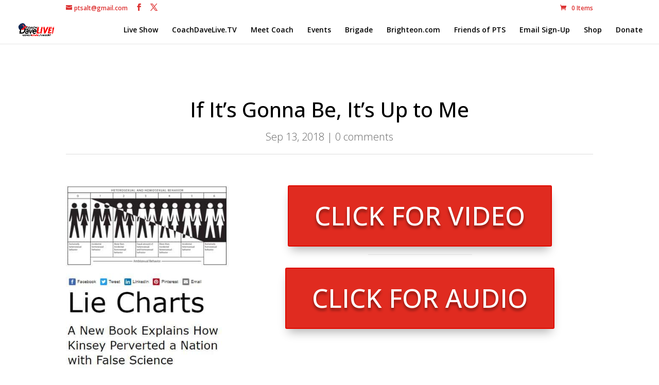

--- FILE ---
content_type: text/html; charset=UTF-8
request_url: https://usertrack.althatech.com/server/tracker/createClient.php
body_size: -101
content:
{"clientID":"2825232","clientPageID":"4219678"}

--- FILE ---
content_type: text/html; charset=utf-8
request_url: https://www.google.com/recaptcha/api2/anchor?ar=1&k=6Lfh8iYUAAAAAIUsbP8ud45rp75i3BB5uT54EnDL&co=aHR0cHM6Ly9jb2FjaGRhdmVsaXZlLmNvbTo0NDM.&hl=en&v=PoyoqOPhxBO7pBk68S4YbpHZ&theme=light&size=normal&anchor-ms=20000&execute-ms=30000&cb=60lk0dcf9i1w
body_size: 49421
content:
<!DOCTYPE HTML><html dir="ltr" lang="en"><head><meta http-equiv="Content-Type" content="text/html; charset=UTF-8">
<meta http-equiv="X-UA-Compatible" content="IE=edge">
<title>reCAPTCHA</title>
<style type="text/css">
/* cyrillic-ext */
@font-face {
  font-family: 'Roboto';
  font-style: normal;
  font-weight: 400;
  font-stretch: 100%;
  src: url(//fonts.gstatic.com/s/roboto/v48/KFO7CnqEu92Fr1ME7kSn66aGLdTylUAMa3GUBHMdazTgWw.woff2) format('woff2');
  unicode-range: U+0460-052F, U+1C80-1C8A, U+20B4, U+2DE0-2DFF, U+A640-A69F, U+FE2E-FE2F;
}
/* cyrillic */
@font-face {
  font-family: 'Roboto';
  font-style: normal;
  font-weight: 400;
  font-stretch: 100%;
  src: url(//fonts.gstatic.com/s/roboto/v48/KFO7CnqEu92Fr1ME7kSn66aGLdTylUAMa3iUBHMdazTgWw.woff2) format('woff2');
  unicode-range: U+0301, U+0400-045F, U+0490-0491, U+04B0-04B1, U+2116;
}
/* greek-ext */
@font-face {
  font-family: 'Roboto';
  font-style: normal;
  font-weight: 400;
  font-stretch: 100%;
  src: url(//fonts.gstatic.com/s/roboto/v48/KFO7CnqEu92Fr1ME7kSn66aGLdTylUAMa3CUBHMdazTgWw.woff2) format('woff2');
  unicode-range: U+1F00-1FFF;
}
/* greek */
@font-face {
  font-family: 'Roboto';
  font-style: normal;
  font-weight: 400;
  font-stretch: 100%;
  src: url(//fonts.gstatic.com/s/roboto/v48/KFO7CnqEu92Fr1ME7kSn66aGLdTylUAMa3-UBHMdazTgWw.woff2) format('woff2');
  unicode-range: U+0370-0377, U+037A-037F, U+0384-038A, U+038C, U+038E-03A1, U+03A3-03FF;
}
/* math */
@font-face {
  font-family: 'Roboto';
  font-style: normal;
  font-weight: 400;
  font-stretch: 100%;
  src: url(//fonts.gstatic.com/s/roboto/v48/KFO7CnqEu92Fr1ME7kSn66aGLdTylUAMawCUBHMdazTgWw.woff2) format('woff2');
  unicode-range: U+0302-0303, U+0305, U+0307-0308, U+0310, U+0312, U+0315, U+031A, U+0326-0327, U+032C, U+032F-0330, U+0332-0333, U+0338, U+033A, U+0346, U+034D, U+0391-03A1, U+03A3-03A9, U+03B1-03C9, U+03D1, U+03D5-03D6, U+03F0-03F1, U+03F4-03F5, U+2016-2017, U+2034-2038, U+203C, U+2040, U+2043, U+2047, U+2050, U+2057, U+205F, U+2070-2071, U+2074-208E, U+2090-209C, U+20D0-20DC, U+20E1, U+20E5-20EF, U+2100-2112, U+2114-2115, U+2117-2121, U+2123-214F, U+2190, U+2192, U+2194-21AE, U+21B0-21E5, U+21F1-21F2, U+21F4-2211, U+2213-2214, U+2216-22FF, U+2308-230B, U+2310, U+2319, U+231C-2321, U+2336-237A, U+237C, U+2395, U+239B-23B7, U+23D0, U+23DC-23E1, U+2474-2475, U+25AF, U+25B3, U+25B7, U+25BD, U+25C1, U+25CA, U+25CC, U+25FB, U+266D-266F, U+27C0-27FF, U+2900-2AFF, U+2B0E-2B11, U+2B30-2B4C, U+2BFE, U+3030, U+FF5B, U+FF5D, U+1D400-1D7FF, U+1EE00-1EEFF;
}
/* symbols */
@font-face {
  font-family: 'Roboto';
  font-style: normal;
  font-weight: 400;
  font-stretch: 100%;
  src: url(//fonts.gstatic.com/s/roboto/v48/KFO7CnqEu92Fr1ME7kSn66aGLdTylUAMaxKUBHMdazTgWw.woff2) format('woff2');
  unicode-range: U+0001-000C, U+000E-001F, U+007F-009F, U+20DD-20E0, U+20E2-20E4, U+2150-218F, U+2190, U+2192, U+2194-2199, U+21AF, U+21E6-21F0, U+21F3, U+2218-2219, U+2299, U+22C4-22C6, U+2300-243F, U+2440-244A, U+2460-24FF, U+25A0-27BF, U+2800-28FF, U+2921-2922, U+2981, U+29BF, U+29EB, U+2B00-2BFF, U+4DC0-4DFF, U+FFF9-FFFB, U+10140-1018E, U+10190-1019C, U+101A0, U+101D0-101FD, U+102E0-102FB, U+10E60-10E7E, U+1D2C0-1D2D3, U+1D2E0-1D37F, U+1F000-1F0FF, U+1F100-1F1AD, U+1F1E6-1F1FF, U+1F30D-1F30F, U+1F315, U+1F31C, U+1F31E, U+1F320-1F32C, U+1F336, U+1F378, U+1F37D, U+1F382, U+1F393-1F39F, U+1F3A7-1F3A8, U+1F3AC-1F3AF, U+1F3C2, U+1F3C4-1F3C6, U+1F3CA-1F3CE, U+1F3D4-1F3E0, U+1F3ED, U+1F3F1-1F3F3, U+1F3F5-1F3F7, U+1F408, U+1F415, U+1F41F, U+1F426, U+1F43F, U+1F441-1F442, U+1F444, U+1F446-1F449, U+1F44C-1F44E, U+1F453, U+1F46A, U+1F47D, U+1F4A3, U+1F4B0, U+1F4B3, U+1F4B9, U+1F4BB, U+1F4BF, U+1F4C8-1F4CB, U+1F4D6, U+1F4DA, U+1F4DF, U+1F4E3-1F4E6, U+1F4EA-1F4ED, U+1F4F7, U+1F4F9-1F4FB, U+1F4FD-1F4FE, U+1F503, U+1F507-1F50B, U+1F50D, U+1F512-1F513, U+1F53E-1F54A, U+1F54F-1F5FA, U+1F610, U+1F650-1F67F, U+1F687, U+1F68D, U+1F691, U+1F694, U+1F698, U+1F6AD, U+1F6B2, U+1F6B9-1F6BA, U+1F6BC, U+1F6C6-1F6CF, U+1F6D3-1F6D7, U+1F6E0-1F6EA, U+1F6F0-1F6F3, U+1F6F7-1F6FC, U+1F700-1F7FF, U+1F800-1F80B, U+1F810-1F847, U+1F850-1F859, U+1F860-1F887, U+1F890-1F8AD, U+1F8B0-1F8BB, U+1F8C0-1F8C1, U+1F900-1F90B, U+1F93B, U+1F946, U+1F984, U+1F996, U+1F9E9, U+1FA00-1FA6F, U+1FA70-1FA7C, U+1FA80-1FA89, U+1FA8F-1FAC6, U+1FACE-1FADC, U+1FADF-1FAE9, U+1FAF0-1FAF8, U+1FB00-1FBFF;
}
/* vietnamese */
@font-face {
  font-family: 'Roboto';
  font-style: normal;
  font-weight: 400;
  font-stretch: 100%;
  src: url(//fonts.gstatic.com/s/roboto/v48/KFO7CnqEu92Fr1ME7kSn66aGLdTylUAMa3OUBHMdazTgWw.woff2) format('woff2');
  unicode-range: U+0102-0103, U+0110-0111, U+0128-0129, U+0168-0169, U+01A0-01A1, U+01AF-01B0, U+0300-0301, U+0303-0304, U+0308-0309, U+0323, U+0329, U+1EA0-1EF9, U+20AB;
}
/* latin-ext */
@font-face {
  font-family: 'Roboto';
  font-style: normal;
  font-weight: 400;
  font-stretch: 100%;
  src: url(//fonts.gstatic.com/s/roboto/v48/KFO7CnqEu92Fr1ME7kSn66aGLdTylUAMa3KUBHMdazTgWw.woff2) format('woff2');
  unicode-range: U+0100-02BA, U+02BD-02C5, U+02C7-02CC, U+02CE-02D7, U+02DD-02FF, U+0304, U+0308, U+0329, U+1D00-1DBF, U+1E00-1E9F, U+1EF2-1EFF, U+2020, U+20A0-20AB, U+20AD-20C0, U+2113, U+2C60-2C7F, U+A720-A7FF;
}
/* latin */
@font-face {
  font-family: 'Roboto';
  font-style: normal;
  font-weight: 400;
  font-stretch: 100%;
  src: url(//fonts.gstatic.com/s/roboto/v48/KFO7CnqEu92Fr1ME7kSn66aGLdTylUAMa3yUBHMdazQ.woff2) format('woff2');
  unicode-range: U+0000-00FF, U+0131, U+0152-0153, U+02BB-02BC, U+02C6, U+02DA, U+02DC, U+0304, U+0308, U+0329, U+2000-206F, U+20AC, U+2122, U+2191, U+2193, U+2212, U+2215, U+FEFF, U+FFFD;
}
/* cyrillic-ext */
@font-face {
  font-family: 'Roboto';
  font-style: normal;
  font-weight: 500;
  font-stretch: 100%;
  src: url(//fonts.gstatic.com/s/roboto/v48/KFO7CnqEu92Fr1ME7kSn66aGLdTylUAMa3GUBHMdazTgWw.woff2) format('woff2');
  unicode-range: U+0460-052F, U+1C80-1C8A, U+20B4, U+2DE0-2DFF, U+A640-A69F, U+FE2E-FE2F;
}
/* cyrillic */
@font-face {
  font-family: 'Roboto';
  font-style: normal;
  font-weight: 500;
  font-stretch: 100%;
  src: url(//fonts.gstatic.com/s/roboto/v48/KFO7CnqEu92Fr1ME7kSn66aGLdTylUAMa3iUBHMdazTgWw.woff2) format('woff2');
  unicode-range: U+0301, U+0400-045F, U+0490-0491, U+04B0-04B1, U+2116;
}
/* greek-ext */
@font-face {
  font-family: 'Roboto';
  font-style: normal;
  font-weight: 500;
  font-stretch: 100%;
  src: url(//fonts.gstatic.com/s/roboto/v48/KFO7CnqEu92Fr1ME7kSn66aGLdTylUAMa3CUBHMdazTgWw.woff2) format('woff2');
  unicode-range: U+1F00-1FFF;
}
/* greek */
@font-face {
  font-family: 'Roboto';
  font-style: normal;
  font-weight: 500;
  font-stretch: 100%;
  src: url(//fonts.gstatic.com/s/roboto/v48/KFO7CnqEu92Fr1ME7kSn66aGLdTylUAMa3-UBHMdazTgWw.woff2) format('woff2');
  unicode-range: U+0370-0377, U+037A-037F, U+0384-038A, U+038C, U+038E-03A1, U+03A3-03FF;
}
/* math */
@font-face {
  font-family: 'Roboto';
  font-style: normal;
  font-weight: 500;
  font-stretch: 100%;
  src: url(//fonts.gstatic.com/s/roboto/v48/KFO7CnqEu92Fr1ME7kSn66aGLdTylUAMawCUBHMdazTgWw.woff2) format('woff2');
  unicode-range: U+0302-0303, U+0305, U+0307-0308, U+0310, U+0312, U+0315, U+031A, U+0326-0327, U+032C, U+032F-0330, U+0332-0333, U+0338, U+033A, U+0346, U+034D, U+0391-03A1, U+03A3-03A9, U+03B1-03C9, U+03D1, U+03D5-03D6, U+03F0-03F1, U+03F4-03F5, U+2016-2017, U+2034-2038, U+203C, U+2040, U+2043, U+2047, U+2050, U+2057, U+205F, U+2070-2071, U+2074-208E, U+2090-209C, U+20D0-20DC, U+20E1, U+20E5-20EF, U+2100-2112, U+2114-2115, U+2117-2121, U+2123-214F, U+2190, U+2192, U+2194-21AE, U+21B0-21E5, U+21F1-21F2, U+21F4-2211, U+2213-2214, U+2216-22FF, U+2308-230B, U+2310, U+2319, U+231C-2321, U+2336-237A, U+237C, U+2395, U+239B-23B7, U+23D0, U+23DC-23E1, U+2474-2475, U+25AF, U+25B3, U+25B7, U+25BD, U+25C1, U+25CA, U+25CC, U+25FB, U+266D-266F, U+27C0-27FF, U+2900-2AFF, U+2B0E-2B11, U+2B30-2B4C, U+2BFE, U+3030, U+FF5B, U+FF5D, U+1D400-1D7FF, U+1EE00-1EEFF;
}
/* symbols */
@font-face {
  font-family: 'Roboto';
  font-style: normal;
  font-weight: 500;
  font-stretch: 100%;
  src: url(//fonts.gstatic.com/s/roboto/v48/KFO7CnqEu92Fr1ME7kSn66aGLdTylUAMaxKUBHMdazTgWw.woff2) format('woff2');
  unicode-range: U+0001-000C, U+000E-001F, U+007F-009F, U+20DD-20E0, U+20E2-20E4, U+2150-218F, U+2190, U+2192, U+2194-2199, U+21AF, U+21E6-21F0, U+21F3, U+2218-2219, U+2299, U+22C4-22C6, U+2300-243F, U+2440-244A, U+2460-24FF, U+25A0-27BF, U+2800-28FF, U+2921-2922, U+2981, U+29BF, U+29EB, U+2B00-2BFF, U+4DC0-4DFF, U+FFF9-FFFB, U+10140-1018E, U+10190-1019C, U+101A0, U+101D0-101FD, U+102E0-102FB, U+10E60-10E7E, U+1D2C0-1D2D3, U+1D2E0-1D37F, U+1F000-1F0FF, U+1F100-1F1AD, U+1F1E6-1F1FF, U+1F30D-1F30F, U+1F315, U+1F31C, U+1F31E, U+1F320-1F32C, U+1F336, U+1F378, U+1F37D, U+1F382, U+1F393-1F39F, U+1F3A7-1F3A8, U+1F3AC-1F3AF, U+1F3C2, U+1F3C4-1F3C6, U+1F3CA-1F3CE, U+1F3D4-1F3E0, U+1F3ED, U+1F3F1-1F3F3, U+1F3F5-1F3F7, U+1F408, U+1F415, U+1F41F, U+1F426, U+1F43F, U+1F441-1F442, U+1F444, U+1F446-1F449, U+1F44C-1F44E, U+1F453, U+1F46A, U+1F47D, U+1F4A3, U+1F4B0, U+1F4B3, U+1F4B9, U+1F4BB, U+1F4BF, U+1F4C8-1F4CB, U+1F4D6, U+1F4DA, U+1F4DF, U+1F4E3-1F4E6, U+1F4EA-1F4ED, U+1F4F7, U+1F4F9-1F4FB, U+1F4FD-1F4FE, U+1F503, U+1F507-1F50B, U+1F50D, U+1F512-1F513, U+1F53E-1F54A, U+1F54F-1F5FA, U+1F610, U+1F650-1F67F, U+1F687, U+1F68D, U+1F691, U+1F694, U+1F698, U+1F6AD, U+1F6B2, U+1F6B9-1F6BA, U+1F6BC, U+1F6C6-1F6CF, U+1F6D3-1F6D7, U+1F6E0-1F6EA, U+1F6F0-1F6F3, U+1F6F7-1F6FC, U+1F700-1F7FF, U+1F800-1F80B, U+1F810-1F847, U+1F850-1F859, U+1F860-1F887, U+1F890-1F8AD, U+1F8B0-1F8BB, U+1F8C0-1F8C1, U+1F900-1F90B, U+1F93B, U+1F946, U+1F984, U+1F996, U+1F9E9, U+1FA00-1FA6F, U+1FA70-1FA7C, U+1FA80-1FA89, U+1FA8F-1FAC6, U+1FACE-1FADC, U+1FADF-1FAE9, U+1FAF0-1FAF8, U+1FB00-1FBFF;
}
/* vietnamese */
@font-face {
  font-family: 'Roboto';
  font-style: normal;
  font-weight: 500;
  font-stretch: 100%;
  src: url(//fonts.gstatic.com/s/roboto/v48/KFO7CnqEu92Fr1ME7kSn66aGLdTylUAMa3OUBHMdazTgWw.woff2) format('woff2');
  unicode-range: U+0102-0103, U+0110-0111, U+0128-0129, U+0168-0169, U+01A0-01A1, U+01AF-01B0, U+0300-0301, U+0303-0304, U+0308-0309, U+0323, U+0329, U+1EA0-1EF9, U+20AB;
}
/* latin-ext */
@font-face {
  font-family: 'Roboto';
  font-style: normal;
  font-weight: 500;
  font-stretch: 100%;
  src: url(//fonts.gstatic.com/s/roboto/v48/KFO7CnqEu92Fr1ME7kSn66aGLdTylUAMa3KUBHMdazTgWw.woff2) format('woff2');
  unicode-range: U+0100-02BA, U+02BD-02C5, U+02C7-02CC, U+02CE-02D7, U+02DD-02FF, U+0304, U+0308, U+0329, U+1D00-1DBF, U+1E00-1E9F, U+1EF2-1EFF, U+2020, U+20A0-20AB, U+20AD-20C0, U+2113, U+2C60-2C7F, U+A720-A7FF;
}
/* latin */
@font-face {
  font-family: 'Roboto';
  font-style: normal;
  font-weight: 500;
  font-stretch: 100%;
  src: url(//fonts.gstatic.com/s/roboto/v48/KFO7CnqEu92Fr1ME7kSn66aGLdTylUAMa3yUBHMdazQ.woff2) format('woff2');
  unicode-range: U+0000-00FF, U+0131, U+0152-0153, U+02BB-02BC, U+02C6, U+02DA, U+02DC, U+0304, U+0308, U+0329, U+2000-206F, U+20AC, U+2122, U+2191, U+2193, U+2212, U+2215, U+FEFF, U+FFFD;
}
/* cyrillic-ext */
@font-face {
  font-family: 'Roboto';
  font-style: normal;
  font-weight: 900;
  font-stretch: 100%;
  src: url(//fonts.gstatic.com/s/roboto/v48/KFO7CnqEu92Fr1ME7kSn66aGLdTylUAMa3GUBHMdazTgWw.woff2) format('woff2');
  unicode-range: U+0460-052F, U+1C80-1C8A, U+20B4, U+2DE0-2DFF, U+A640-A69F, U+FE2E-FE2F;
}
/* cyrillic */
@font-face {
  font-family: 'Roboto';
  font-style: normal;
  font-weight: 900;
  font-stretch: 100%;
  src: url(//fonts.gstatic.com/s/roboto/v48/KFO7CnqEu92Fr1ME7kSn66aGLdTylUAMa3iUBHMdazTgWw.woff2) format('woff2');
  unicode-range: U+0301, U+0400-045F, U+0490-0491, U+04B0-04B1, U+2116;
}
/* greek-ext */
@font-face {
  font-family: 'Roboto';
  font-style: normal;
  font-weight: 900;
  font-stretch: 100%;
  src: url(//fonts.gstatic.com/s/roboto/v48/KFO7CnqEu92Fr1ME7kSn66aGLdTylUAMa3CUBHMdazTgWw.woff2) format('woff2');
  unicode-range: U+1F00-1FFF;
}
/* greek */
@font-face {
  font-family: 'Roboto';
  font-style: normal;
  font-weight: 900;
  font-stretch: 100%;
  src: url(//fonts.gstatic.com/s/roboto/v48/KFO7CnqEu92Fr1ME7kSn66aGLdTylUAMa3-UBHMdazTgWw.woff2) format('woff2');
  unicode-range: U+0370-0377, U+037A-037F, U+0384-038A, U+038C, U+038E-03A1, U+03A3-03FF;
}
/* math */
@font-face {
  font-family: 'Roboto';
  font-style: normal;
  font-weight: 900;
  font-stretch: 100%;
  src: url(//fonts.gstatic.com/s/roboto/v48/KFO7CnqEu92Fr1ME7kSn66aGLdTylUAMawCUBHMdazTgWw.woff2) format('woff2');
  unicode-range: U+0302-0303, U+0305, U+0307-0308, U+0310, U+0312, U+0315, U+031A, U+0326-0327, U+032C, U+032F-0330, U+0332-0333, U+0338, U+033A, U+0346, U+034D, U+0391-03A1, U+03A3-03A9, U+03B1-03C9, U+03D1, U+03D5-03D6, U+03F0-03F1, U+03F4-03F5, U+2016-2017, U+2034-2038, U+203C, U+2040, U+2043, U+2047, U+2050, U+2057, U+205F, U+2070-2071, U+2074-208E, U+2090-209C, U+20D0-20DC, U+20E1, U+20E5-20EF, U+2100-2112, U+2114-2115, U+2117-2121, U+2123-214F, U+2190, U+2192, U+2194-21AE, U+21B0-21E5, U+21F1-21F2, U+21F4-2211, U+2213-2214, U+2216-22FF, U+2308-230B, U+2310, U+2319, U+231C-2321, U+2336-237A, U+237C, U+2395, U+239B-23B7, U+23D0, U+23DC-23E1, U+2474-2475, U+25AF, U+25B3, U+25B7, U+25BD, U+25C1, U+25CA, U+25CC, U+25FB, U+266D-266F, U+27C0-27FF, U+2900-2AFF, U+2B0E-2B11, U+2B30-2B4C, U+2BFE, U+3030, U+FF5B, U+FF5D, U+1D400-1D7FF, U+1EE00-1EEFF;
}
/* symbols */
@font-face {
  font-family: 'Roboto';
  font-style: normal;
  font-weight: 900;
  font-stretch: 100%;
  src: url(//fonts.gstatic.com/s/roboto/v48/KFO7CnqEu92Fr1ME7kSn66aGLdTylUAMaxKUBHMdazTgWw.woff2) format('woff2');
  unicode-range: U+0001-000C, U+000E-001F, U+007F-009F, U+20DD-20E0, U+20E2-20E4, U+2150-218F, U+2190, U+2192, U+2194-2199, U+21AF, U+21E6-21F0, U+21F3, U+2218-2219, U+2299, U+22C4-22C6, U+2300-243F, U+2440-244A, U+2460-24FF, U+25A0-27BF, U+2800-28FF, U+2921-2922, U+2981, U+29BF, U+29EB, U+2B00-2BFF, U+4DC0-4DFF, U+FFF9-FFFB, U+10140-1018E, U+10190-1019C, U+101A0, U+101D0-101FD, U+102E0-102FB, U+10E60-10E7E, U+1D2C0-1D2D3, U+1D2E0-1D37F, U+1F000-1F0FF, U+1F100-1F1AD, U+1F1E6-1F1FF, U+1F30D-1F30F, U+1F315, U+1F31C, U+1F31E, U+1F320-1F32C, U+1F336, U+1F378, U+1F37D, U+1F382, U+1F393-1F39F, U+1F3A7-1F3A8, U+1F3AC-1F3AF, U+1F3C2, U+1F3C4-1F3C6, U+1F3CA-1F3CE, U+1F3D4-1F3E0, U+1F3ED, U+1F3F1-1F3F3, U+1F3F5-1F3F7, U+1F408, U+1F415, U+1F41F, U+1F426, U+1F43F, U+1F441-1F442, U+1F444, U+1F446-1F449, U+1F44C-1F44E, U+1F453, U+1F46A, U+1F47D, U+1F4A3, U+1F4B0, U+1F4B3, U+1F4B9, U+1F4BB, U+1F4BF, U+1F4C8-1F4CB, U+1F4D6, U+1F4DA, U+1F4DF, U+1F4E3-1F4E6, U+1F4EA-1F4ED, U+1F4F7, U+1F4F9-1F4FB, U+1F4FD-1F4FE, U+1F503, U+1F507-1F50B, U+1F50D, U+1F512-1F513, U+1F53E-1F54A, U+1F54F-1F5FA, U+1F610, U+1F650-1F67F, U+1F687, U+1F68D, U+1F691, U+1F694, U+1F698, U+1F6AD, U+1F6B2, U+1F6B9-1F6BA, U+1F6BC, U+1F6C6-1F6CF, U+1F6D3-1F6D7, U+1F6E0-1F6EA, U+1F6F0-1F6F3, U+1F6F7-1F6FC, U+1F700-1F7FF, U+1F800-1F80B, U+1F810-1F847, U+1F850-1F859, U+1F860-1F887, U+1F890-1F8AD, U+1F8B0-1F8BB, U+1F8C0-1F8C1, U+1F900-1F90B, U+1F93B, U+1F946, U+1F984, U+1F996, U+1F9E9, U+1FA00-1FA6F, U+1FA70-1FA7C, U+1FA80-1FA89, U+1FA8F-1FAC6, U+1FACE-1FADC, U+1FADF-1FAE9, U+1FAF0-1FAF8, U+1FB00-1FBFF;
}
/* vietnamese */
@font-face {
  font-family: 'Roboto';
  font-style: normal;
  font-weight: 900;
  font-stretch: 100%;
  src: url(//fonts.gstatic.com/s/roboto/v48/KFO7CnqEu92Fr1ME7kSn66aGLdTylUAMa3OUBHMdazTgWw.woff2) format('woff2');
  unicode-range: U+0102-0103, U+0110-0111, U+0128-0129, U+0168-0169, U+01A0-01A1, U+01AF-01B0, U+0300-0301, U+0303-0304, U+0308-0309, U+0323, U+0329, U+1EA0-1EF9, U+20AB;
}
/* latin-ext */
@font-face {
  font-family: 'Roboto';
  font-style: normal;
  font-weight: 900;
  font-stretch: 100%;
  src: url(//fonts.gstatic.com/s/roboto/v48/KFO7CnqEu92Fr1ME7kSn66aGLdTylUAMa3KUBHMdazTgWw.woff2) format('woff2');
  unicode-range: U+0100-02BA, U+02BD-02C5, U+02C7-02CC, U+02CE-02D7, U+02DD-02FF, U+0304, U+0308, U+0329, U+1D00-1DBF, U+1E00-1E9F, U+1EF2-1EFF, U+2020, U+20A0-20AB, U+20AD-20C0, U+2113, U+2C60-2C7F, U+A720-A7FF;
}
/* latin */
@font-face {
  font-family: 'Roboto';
  font-style: normal;
  font-weight: 900;
  font-stretch: 100%;
  src: url(//fonts.gstatic.com/s/roboto/v48/KFO7CnqEu92Fr1ME7kSn66aGLdTylUAMa3yUBHMdazQ.woff2) format('woff2');
  unicode-range: U+0000-00FF, U+0131, U+0152-0153, U+02BB-02BC, U+02C6, U+02DA, U+02DC, U+0304, U+0308, U+0329, U+2000-206F, U+20AC, U+2122, U+2191, U+2193, U+2212, U+2215, U+FEFF, U+FFFD;
}

</style>
<link rel="stylesheet" type="text/css" href="https://www.gstatic.com/recaptcha/releases/PoyoqOPhxBO7pBk68S4YbpHZ/styles__ltr.css">
<script nonce="c45Z_IzdlVw8C269XRBDUA" type="text/javascript">window['__recaptcha_api'] = 'https://www.google.com/recaptcha/api2/';</script>
<script type="text/javascript" src="https://www.gstatic.com/recaptcha/releases/PoyoqOPhxBO7pBk68S4YbpHZ/recaptcha__en.js" nonce="c45Z_IzdlVw8C269XRBDUA">
      
    </script></head>
<body><div id="rc-anchor-alert" class="rc-anchor-alert"></div>
<input type="hidden" id="recaptcha-token" value="[base64]">
<script type="text/javascript" nonce="c45Z_IzdlVw8C269XRBDUA">
      recaptcha.anchor.Main.init("[\x22ainput\x22,[\x22bgdata\x22,\x22\x22,\[base64]/[base64]/[base64]/ZyhXLGgpOnEoW04sMjEsbF0sVywwKSxoKSxmYWxzZSxmYWxzZSl9Y2F0Y2goayl7RygzNTgsVyk/[base64]/[base64]/[base64]/[base64]/[base64]/[base64]/[base64]/bmV3IEJbT10oRFswXSk6dz09Mj9uZXcgQltPXShEWzBdLERbMV0pOnc9PTM/bmV3IEJbT10oRFswXSxEWzFdLERbMl0pOnc9PTQ/[base64]/[base64]/[base64]/[base64]/[base64]\\u003d\x22,\[base64]\x22,\x22GsKQw7hTw4nCu8OAwq1bJcOzwqEaLcK4wqrDiMKCw7bCpghBwoDCpj08G8KJG8KVWcKqw4Fowqwvw4hVVFfCgcOsE33CtMK4MF1Tw7zDkjwheDTCiMOww44dwroOOxR/UcOawqjDmEbDusOcZsK1csKGC8OFcm7CrMOVw7XDqSIaw5bDv8KJwrjDpyxTwoPCocK/[base64]/VVxrDgNzw7TDqzttwp5JwptHw4PDrxhHwpfCoC44wpdhwp9xUyLDk8KhwrpEw6VeGTVew6BAw7XCnMKzAxRWBmHDj0DCh8K8woLDlykrw5QEw5fDpifDgMKew5rCo2Bkw6lEw58PSsKIwrXDvCPDimM6VUd+wrHChxDDgiXCvA1pwqHCszjCrUsJw6c/[base64]/Cs8KPw4fCpSLDsXF+UsO/wo8qOH7CqcKRw5fCicOXwrzCmVnCisO1w4bCsirDj8Kow6HCssKHw7N+MC9XJcO7wqwDwpxJFMO2CxE2R8KnJlLDg8K8CsK1w5bCkh/CpgV2eF9jwqvDoS8fVWnCqsK4PhbDkMOdw5lUK23CqgnDqcOmw5gnw4jDtcOaaT3Dm8OQw7EMbcKCwpLDgsKnOjElSHrDuEkQwpxpMcKmKMORwpowwookw7LCuMOFAsKJw6ZkwrbCk8OBwpYFw6/Ci2PDl8OfFVFJwr/CtUMzKMKjacOswpLCtMOvw7fDtnfCssKlZX4yw7rDhEnCqkfDjmjDu8Kfwpk1woTCkcO5wr1ZQiZTCsOddFcHwrLCqxF5WDFhSMOhc8Ouwp/DggYtwpHDiTh6w6rDkMONwptVwpXCpnTCi1DCpsK3QcKyEcOPw7oGwqxrwqXCt8O5e1BSTSPChcKgw6RCw53CnBItw7FACsKGwrDDocKiAMK1wozDt8K/w4MYw7xqNGtLwpEVHCXCl1zDrMOtCF3CrmLDsxN6H8OtwqDDtnAPwoHCrcK+P196w5PDsMOORcKLMyHDsxPCjB4/[base64]/CjcOYw701U8KQCxDDqcKfwptEw5fDqknDhMOPw5cCZW1kw7XDt8KNw5hjUzh7w7bCjF/DosOuUcKhw4/ClXF+wqVFw5Y8wovCvMKMw4sAWUPDonbDhiXCsMKmb8KxwoY9w4jDo8OwCiDCqHLCk0jCrgHCisOSasOXQsKhWXrDisKYw6bClMO8QcKsw5XDlcODZ8OOA8K2PcOnw61lZMO4AMOqwrPCmcKwwoEzwp1Vwr4pw4Y3w4rDpsK/w53CsMKSZQ0LIhkUXX0owrMww5XDgsObw6vCqGrChcOIQRoRwqtNCWcFwppzT1LDo3fCmRcEwqRMw6smwrJcw74zwrjDuTJ+VMOdw43Dhwswwo7DkzXDpcKlScKMw6PDksK/[base64]/[base64]/wqXDtsOYwrJ/worCgy/DssOXwrIULyUJw6YWecKZw5rCl0XDq2/CrzLCm8OMw5pfwqbDsMK3wpXCsxdQSMOkwqvDt8KGwqMxFUDDg8OPwrE7TsKKw5/CqsObwqPDs8Kiw7jDqwLDpcKgwqhfw4ZKw7A5UMO1fcKGwoFAB8Kkw6TCpsOFw5I/ezYkfC3DlUXCllrDpHHCvG08U8K6ZsO4LcK+SAltw7k5Ch3CowfCs8OSLMKpw5jCtFhfw6RqOsKDRMK6w4NID8KmccKdRm9pwooFImIWD8OQw6HCm0nCiDEOwqnDlcKcSMOsw6LDqhfCpsKKQMOwNAdMEcOVSBRtw74Qw6c/wpVQw6odwoVpScO7wqEMw4vDn8ORwrQbwqzDtzIVc8KgLsOiKMKLwprCr1QvEMKHN8KDXnPCkkLDl0PDgndVQXfCnBgzw7rDt1PCk3EcAsKbw6nDmcO+w5fChDFOBMOZMjctw6Bdw6/DtA7CtsKew7o1w5nCl8OKecO8H8KpSMK7FMODwo0XJsOgCjQnasK6wrTChcOtwpPDvMKWw7fCiMKDRW06CnfCp8OJO39Pejw7BTdcwonDtsKLBBHCjMOCMTbDgFlQwrAow7vCt8Kgw5hWHMOSwoQPWjrDicOXw5BsHhvDmidCw7XCl8OWw6/Ckh3DrFHDvcKzwrwcw5EFbC4zw63CniTCrcK2wqBtw4jCpsKpf8OowrZEwp9PwqDDkW/DsMOjDVDDsMO9w6fDkcKRf8Krw6xpwrpdQkk+OEVCQD7Dj2Ygwr4Gw7bCk8O6w5nDt8K4K8OQwpxRbMKCXsOlw5rCglJIHArCiyfDrmTDj8Oiw7XDgMODw4pOwowHJkfDugHDpXfDhTHCrMOaw5NVT8Orw4kkdsK/E8OuB8O/w6PCl8KWw7p5wpJnw5nCnDcfwo4Dwo3DizFQXcO1acKAw5nCjsOcRCQnw7bDgRtIWyVBPg/DkMKWUcK4TA4pfMODRsKZwqDDp8Oww6TDt8KvbkbClcOqeMO+w4XDu8OhehnDskYww57Dg8KIRHfChMOWwobDsl/CssOMVcKvf8OYbMKqw4HCpsOCBsOlwpBbw5RpeMKyw5psw6oeYQY1wp1Bw5jDhMOlw6l0wprCj8OEwqRdw7vDmnjDicOhwonDrGZLVsKPw6fClGdjw4BxUMOcw7xIJMKRCm9Vw5AWbsOzP0s0w75HwrswwoN5fiRzOTDDnMO7USzCizMsw4fDrcKxwr/DslzDkGDChMKlw6UMw4HChklEDMKlw5cdw4DCszDDihnDhMOOw43CnRnCssOYwpzDrmfDmcK6wqrCkMKnw6DDrX8zdsOsw6g8w7zCtMOMUlDCvMOueSPDu17CjUMfwqzDo0PDuXTDisONIF/DmMOEwoJqQMOPHEg3YgLDmm1rwpF7LUTDmgbDqcK1w4YTwpcdw5pjPcONwpZsDcK9wqwCcSRJw4DDqMK6LMONZWQxwql1GsKewqB5YjRyw7LCm8OPw74HElfCnMKHRMO9w4TCosOSw4rCiTvDtcKgJnrDnGvCqlbDhCNMIMKWwrHCh2/DonIVSlHDqzBnwpTDusO1BgUbw4Vswo9pwr/[base64]/[base64]/CmcKKwocrwoAFJsKfwrLCiwcOw6fDvsKWNTzCukcfwpIdwrbDp8OXw4RrwqHCuk5Sw44fw4cITCjCicO6E8OnOsO1acOfc8KpK2h/aV8CTWnCh8ODw6rCqTl+wrhmwofDmsOZacKjwqvDsSk5wp1lSznDpSnDhggZw5kID2fDgQIaw65Jw5R0IcKqZXJ8w7AresOQHUBjw5R0w63CuGA/w5J3w5BKw6nDjWpSJFRIBcKkRsKkZMK3LHsBAMK7wpbCicOVw6ASLcKeL8KVw5vDksOqE8OTw5PDiUZcGMOceUgqUMKDw5B2IFjCuMKxwoZ4S3NDwoFmbsO5wqpNYcO4wonCrGIwRUcPw4Abwq0SG08aW8OQUsK3CD3Dj8OGwqHCrWZlXcKDDUBJwo/DnMK7b8KDWsKHwrt8woLCiQICwo8EbgXDrmBdw7YLHznCtcOFMBhGSmDDrMO+dCjCrRHDgyQneSZpwoXDsWPDhzFKwo/CgEJrwqkkw6ATX8OvwoFXJ2vDj8K7w49GJzs1D8OXw6zDmFlSbw3DlBbCsMO2wqtuw5jDgx7DjsKNe8KUwqvCkMOFw79Zw69yw5bDrsOpw7JAwphqwojCqMKfHMOAXMOwERErdMOhw4PDrcKNL8K0w5/[base64]/DhyzDtcKmMMKXw4bDpyzDj8OxwqPCklvDoRdQwowMw4MVIgvCjMO/w7rDscOIUMOaLRnCkcOYfDE6w4FcZTTDjQrCgFYJIcOVaV3DiV/[base64]/CiE03wpHCn2ASKnHCi3DDlnLCvsOXcjzCo8K5MD8/w5fCnsK2wplFXsKsw4cvwoAgwqM2UwBCY8KUwpp8wq7Co1fDhcK6Aj7CpBzDtcKzwrBQb2ZWLUDCk8O3GMKfTcKzVsOkw7hFwqfDscOMI8KNw4J4H8O/IlzDsAdGwrnCo8O3w70ow4fCicKqwps4esKmScKtC8O+W8OxHyLDtBFcwrpgwoTDjz1VwobDrsKUwobDkEgXTsOcwoQAF144w7Vqw6JWPcKIacKSw5HDnTw1ZsK8FX/[base64]/Cs8OqIMOXL3lxwqjDlMOgXcKjwpEjKcOAAWbCqMKdw7jDkEDDphMAwrrDlMObw5coPFV0HcONKw/CsELCkR8mw47DqMOPw7fCoA3CvS0CejERG8KUwpMFQ8Oaw79vw4FgFcKcw4zClMOpwo9ow7/DmxgSOCvDusO1w6FiXcK4wqfDu8KMw63CgB8VwolAZjA6Tloow5tQwq0ywolABsKWTMO/w4jCuW5/C8Oxwp7Dm8OnMHNHw6PCggnDtUDDsx7CosKadQ5mOMOTT8O1w4VAw6PCgWnCi8O8w63CrsO6w7s1VmdqcMOxWA/CicOfFXshw78ew7LDmMOdw5rCicOVwrXDoTc/w4HCpcK9wo5+wpXDnxhawpbDisKFw65awrIqL8KEQMOOw43Dqx1iX3Mkw4zDvsKfw4TDr23DtQ3CpXTCt2DCnAnDjU4KwpIMQiPCicOZw5/CrMKCwrFjAx3Cj8KZw43DnXlMYMKqw6HCoBhwwo5vG3wtwoEAOk/CmU0Rw7xRJHhBwqvCo3YLw6ptHcK5VBrDg3fDgsOKwqDDp8OcKcKrwo9jwrfDosK5w60nccOzwqHDm8KcGsKscBrDkMOPXjfDtFBtF8KFwoLCvcOkd8KPU8KwwrvCr2fDmTDDhhvCqQDCssOEHHAyw4dKw4HDosOsIV3CuUzCkyRzw6/[base64]/DhMOow5RLTsOIVF/[base64]/CtHLCt8KFw6LDvHFdw63DuB5TNcOAwpTDim/CjTlhw43DjFQ9wofDgsKgc8OURMKTw63CtVN4cXfDhntUwrlpWjrCnxMLwrLCicK/ZGIzwph2wpV2wroMw6c+N8Oba8OIwqlywqwNWDbDv30mfsOSwpHCt3R8w4k2w7HClsKvXsKWHcORWUoyw4IbwpLCrcOye8KHI2pxBcOBHDXDkWDDt2fDsMO/[base64]/KcKLOsOXNiXCiMOROiACQsOIdjx/HCrDiMO9wonDpHTDlMKTw78Lw55FwrEjwotkVVXCh8KCGsKaDsKmJcKvX8O4woQhw4oBYjwYSXQdw7LDtmzDuk92wr7CpcOWaSAHIgPDssKUHwckMcK5DQ3CqcKeRg8MwrhywrTCnMOGbBXCiy/DqsKHwqLCjMOnExDCnlnDgW/CnMOfNHbDlzwDDEvClD44w63DqsOFZRfDuRoGw5/CqcKkwr3ClsKnQEJJdCsMHsOFwpNLO8KwMT9lw6ALwpzCiz7DuMOqw7AIa1JDw4RXw5JHw4nDqxzCs8K+w4QZwqwzw5DDq3V4GGfDgnfCh0AmHCUlecKQwoxRQMOswpTCm8KePMOYwofDlsKpDxsIOTXDgcKrw7YQRBvDoWkZDgImM8O+DB7CjcKMwrAweCNPYR/DscK6FcKKEsKBwrjDqMOwDGDChnHDgDUXw6nDlsO+JH3CowoufTTCmQpyw6IaS8K6WRvDukLDj8KQU0wPP2LClQgiw5g+QH0lw4pQwqsJMHvDq8Ogw67CskwpNsK5PcKwacOjd0oLG8KPMMKAwqQiw4TDsmFSEEzDvzo/AMK2DUV8GSIuPFElBknCsknDhTfDnzokw6UTw7ZkHcKJI1UsD8K2w7fCicKNw5rCgHx8w6wHH8KoX8OoE3bCjGUCwq5cNzHDhiDCgcKuw7rCmH9fdBbDoR14eMOowpBXBzd/XHhxTUVnOHLCs1LCgMKzWDvDt1bDowTChijDgzvDvBLCmi3Ch8OODcKqGVDDrcOXQ0wFERZfXBPCuGQWawIIcMK4w53CvMOHTMOyP8OGIMK5ajBTf3RYw5nCmcO3DXtlw4/DjljCocOuw5XDh37CpF8Tw4IawoQ1E8Oywr3CglECwobDtGDChsKmDsOmw6tlNMKoTiRJGsKmw6ZbwrXDhE/[base64]/ChQHCpHdqPMOHEsO5wqfDpyHDucOJXT3Drw3CpmgQQsKrwozCtj3CgTHCqlrDjk/[base64]/[base64]/[base64]/CumnCiHkKAcOJCTcFZsKIBcOIDAPCpSsIMkMBPRgfE8Kowo9Aw4AfwoPDvsO8IsOhDMKvw5vCm8OlcEnDqMKjw6jDiyYKwqp0w4nCmcKVHsKMU8O1HwhYwqtOEcOBLmoFwpzDlRvDknZXwq0kGCfDk8OIN1c8GTfDucKVw4R+B8OVw5nCpMOvwp/DiydfBUHCnsOyw6HDlGB7w5DDucOLw4IBwp3DnsKHwqLClcKeQx8wwpzCpEzDiGk9wqbDmsKCwokzD8KSw4lXBsKLwq0bbMKWwr/Ct8KOT8O7HMKNw7nCqGzDmsK3w6UCXMOXN8KRfMOjw7nCpcOLLsOvbA7DvzkhwqFEw73Do8O9YcOmEMODJ8OUDVE/WAzCrx/ChsKaJ25Bw64cw6TDiE4iLgLCqQJ8U8OtFMORw4fDj8O0wpXCkirCgSrDlVFDw6LCijLCssOQwq3DnCPDl8K+wpx+w5dtw6Iow4YfGwDCjjLDlXcjw5/CryN5BMOewoghwpB/E8KOw6LCisKUIsKYwp7DgznDjhfCpy7DqcKdKgouwqEvdn0Hw6PDgXURAALCncKGCsKWOkjDnMOFScO3ccKJTF/DtBPCicOVXH91S8Ora8KawpfDsVjDvXY+w6rDicOZZMO8w53CnGnDiMOMw7jDnsKZIcOrwq3DghFUw7ZCIsKsw6/DoUFpJ1HDsBoJw5/Cr8K8cMOJw47DmMKcOMOhw6B/[base64]/SHsFQgXDncKcwo1oY2tAU3MBwpLDj2zDqVjChSnCuiHCsMOqbj9Ww5LDmgwHw6bCq8OJHz3DisOIbcOuwotpQMKXw45gHiXDg13Du0fDjHh5wrJaw7k+AcKOw6kOwrVMLRh9w6DCqCvDskg/w7hsTDfCg8OMcgcvwogBdsO8d8OmwqXDl8KdakN6woIMwq08EcOiw48wPcKJw4ZQbMKjwrhvXMOlwqcNPsK1J8O5BsKaFsOdKsOJPijCscKhw6JIwqTDjAPCkH/CtsKMwogbVVMsC3fChsOMwpzDtDTCkcO9QMK6GjcsSsKBwrpSL8KkwqAsRsKowp17RMKCMsOOwplWf8KbXMK3wrvCm0lWw5ooSGbDtW/[base64]/CgMO+OMKBw7/CuSRxDXUQKFLCh8KHwo9Gw4B6wotmOcOHJMO1wqrDhAjDiA4fw6MIDkvCt8KiwpNuTh5PH8KDwrcsWcOeE21JwqNBwrNVIn7CocKLw7/DrMOUDxMHw43Dj8Kxw4/[base64]/[base64]/RQU8wpfCjFwlw7rCgl/CjsOCQcOmTBvCoMOEwr7ClMKuw4gVwovCosOuwqPCulBawrRsc3DDnMKcw7PCssKccxoHOH8ewpwPW8Kgw5ZqGsOVwrLDj8O8wrfDhsKvw5Nsw7PDu8Olw5JIwrdCwqjCqQkAdcKmeWlAw7/DpMKMwp5Yw5wfw5jDmjpKYcKgCsKYHRggK1trJVURdQjCozvDkhXCv8KmwpIDwqbDnMOUcG0tcwp7wrkjJcKnwo/[base64]/RS5MwrTDocOewqoAw6U3w6oswrPDrsO/SMO+DcOlw7Ndwo/Ct1XCq8O3K2BzbsOhOMK+TQ55VWbDncOHUsK9w4E8OMKewrxzwptKwodKZsKJwq/Ch8ORwq4RHsKlYsOURRTDmMKvwqPDo8KDw7vCgH9fPsKRwpfCmkpmw6PDj8ONIcOgw5/DnsOhcnMNw7jCpSEpwozDl8K0PlE7X8OhbjbDusOCwrXCggMeEMK8E17Dm8KEbwsESMOia0dDw6nCgUs/w50pCF7DlcKSwoLDocOAwqLDn8Ofb8Oww6HCucKiQMO/w6HDq8KcwpXCtFpSG8OwworCu8Olw705DRRWcsOdw6XDnwJ/w4ZUw5LDlnNbwo3Dkz/CmMKIw5/[base64]/DhyLDpsOdw5JDV8Opw70qQ8OTwqnCuMKLw7jDv8K9wqNvw4kqacOwwpkUwpvCoGJZAcO7w4XCuQBmwp3CqcOaQQlqwqRYwpHCusO8wp1PfMKIwqwNw7nDisOqAcODRMOpw75OGADCk8KrwoxuLE/DpEbCriIWwp7CkkwawqPCtsOBFcOWJBMewrTDocKCB2/[base64]/DqsK9wq09w5bCmcOCwooULcKowrUow5bClSlQC0M2w77Di14Jw6rCicKfDMOtwp5OBsOoKMOTwpkPwrvDvsObwq3Dly3DlAXDrSzDjw/CncONUEjDtsOMw5RlY03DpBPChmrDowjDjw8rwqbCoMO7Ck4BwpMOw5/Dk8OrwrMSEMKve8OWw4o+wqNXQsKcw4/Dj8Owwpptf8OyXTbCnyrDgcK2RlTCjhRqBsKRwq8jw4jCiMKvCzHCqgE1IsKuAsKjDxkSw4ErEsO8JcOMRcO1wqNwwoBXfcOIw4YlFxUwwq9WSsKMwqh7w6phw4bCkFtOIcOWwplEw64Jw6bCjMOVwpDCgsKwT8K7WAZjw6k+RsOewonDsFbCrMO/w4PClMK9AVzDpDTDtMO1d8KBeggAMX5Kw5vDisOXwqA0wod6wqtow4hUf1VHATQjwr/DtTZEYsK3w73CvcO8SnjDmsOoexV3wrp3ccOyw4HDr8Kjw4dpRT40wqROJsK/FQjCn8KHw5Ijwo3DicOvWsOnCsOHdcKPIsKpw6zCoMOjwrzDkXDCkMKWbsKUwot/[base64]/IALCm8Oow6NoQsOrwrLDgh1JIMKzw67DjcKBw7DCmQ4QCsOMEsKKwpNhOVYbw7UlwpbDssKswoooXQzCkyfDs8Obw5R9w60Bwr/[base64]/FHU1w4TDqR3Cv8KWJsOlbcOKwozCuMOdRMO0wr7DvMOyw5J+fEkbwrPCpcK0w6xMXcOZbcKJwoRZe8KVwpJVw7/DpsOffcOPw7zDtcK+CVzDgwDDvsKtw5vCs8KtW0Z+KMOOQ8OlwqwEwpU+EUUGIRxJwpjCiHjCusKhWi/Dh1LCmlUCSXrDpx4cBcKFP8OjNUvCjH/DvcKNwqR9wpgtCh3CucK1w4EsAXTCllLDuGtJNMOaw7PDoD5Dw5PChsOIOX43w6TCscO6TUzComguw7hfb8KpX8Kcw4rChU7DscKwwq/CpsK8wr90c8OPwpLClAw1w4TCkcO0fyrClhE0GRHCr1/Dq8OywqhBBwPDomvDnsOCwpwDwqDDkn/DjCdewo/[base64]/DtMKke8Kewo0VGhdCwqXDusKrWAZFD8OaQ8OzBQjCucOFwod4MMObARYiw63CocO+YcOnw5zClWHCgEcPaiF4dn7DpcOcwrrCunBDasOLPMKNw7fDhsO/cMOFw7YkfcOXwpU0wqtzwpvCmsK9IsK5wp/[base64]/DvztBw7LCp8Oaw5p7GcKSQUDCr8OlXlx1w4jCsRtET8Onwp9aPcKRw7tWwo4Uw4kDw6wedcKiwrjCmcKQwqvCg8KcL1/[base64]/[base64]/wpcGacOQwq5yw7fCqk/CrUzCt2UYwr/CgwB7w5cILXTCslHCpcONFMOteh0BVMKQY8OwE0zDnj7CosKVWijDrsOZwoTCuD8vcMOgasOLw4gOfcOww6HCqU45woTCncKdYz3Dt0/CosKRw5vCjRjDlEN/[base64]/Cn2zDgVnDrGMmNMOuUcKFwr7ChsOZw4PDrg/Cr8KNZ8KvAFnDmMK3wopWWTjDnRDDi8ONYw9wwp5fw6Rxw6N2w7HCp8OeJsOtw7DDgsOjCAoRwo55w50XZcKONHZlwpNewoDCuMOLIwVWMsOVwrjCqsOJwp3CnxMlHcKeCsKGAxIxTkfCp1Yew6vCusOawpHCucKxw6nDs8K1wr0GwrDDrRsvwqM5BBhTd8KQw4XDgH/CmQ7CoWtHw47CjcKVIX7CpDhDSlfCqm3CnUsOwqtFw6zDp8KVw6nDnU/DssKrw5LCqcKpw7IRLMKjE8KlCQM0a08EQMOmw5Nuw4Yhwrccwr9sw404w692w6rClMO9XA1AwoExZQ7DssOERcKIw7fDrMKkAcOVSC/DqDPDkcKybQjDg8KywpPCu8KwecOhScKqNMK6dEfDqMKUeUlowpB5KsOWw4BTworDl8KpOwt/wrokHcKVYMOiTAvDl2bCv8K2NcOeDcO5asKzEUxuw7Z1wp5lwrkGZMOXwqjDqljDnMObwoDCtMKCwrTDiMKZw5HCusOtw5HDtxJudUxIdcK4wqYUflTCoj7DuA/CoMKfCsK9w5ofYcOrLsKJS8K2SF53N8OwJ1JqEz7ClSnDnAJqIcOPw7HDsMO8w4Y/EH7DrFolwojDuDHCnFNxwrPChcOYCiDCnmjCosOFdUjDqnrDrsOpGsKIH8KQw67Dh8KbwrMZw7/[base64]/DvAs5Zk8iHMOzw4x7TwfCuMKzZ8KSGMKXw5Fhw6zDhC7ChBvCrivDhcOUBsKlB25HGW9cY8KVS8OcB8K5ZFo5w4nDtXrDq8KJAcK4w4jCk8KwwoQ5QsO/wrDCmwHCgsK3wo/[base64]/CuMK2w4Iawr4qMXpfFMOUw67Dgy9Vw5DDvghdw6nCjkkIwoYDw7V2wqoiwrTDvMKcOcO8wrsHb1JNwpDDmVrChsOsRVZFwqPCgjgBRsKPBC8UGjRnbcOnwrTDn8KbXcK3wpvDmC/DjynCiBMAw5rCmSPDmjjDh8OST1Y6wonDnCLDmWbClMO3TC8/aMOow4JfIE3CjsKhw5bCgMOJdsOlwoU/bwI+S3LCpz/Ch8OBIMKUNUDCq25bWMKdwpItw4ZywqXCmMOHwqrChcOYIcOKexLDmMOEwpPDunxkwrUVZcKpw7wOe8O7LHPCrlXCuiAUDcK7bk3Dp8KxwrLCgDvDoBTCq8KEbVRqwp7CtCPCg3jCijBlLMKRZMOVKUbDocK/wqzDpMKUXgzCn1sYLsOjLsOmwoZUw7PCm8OtEsK8w5vCnTDDoDjCmnIWYcKgUzUew5TCgid5T8O7w6bCjHLDrio/wqNyw7wRImfCk2PDqGTDoQ/DpnzDjjDCqsOzwoolw6ZEwoXCrW1YwqVqwoHDqWbCpcKOwo3ChMOFPMKvwrprKTt8wprCvMOWw7cbw7nCnsK2TgDDjg7DnUjCpcOdR8KSw4tnw5hWwqVvw6Evw4QJw57DnsKqb8OUwrXDgsO+Y8KwTsKDH8KfDMOlw6TCl2kIw4YXwpNkwq/DsmDDh2HCvgvDikfDuADCvBgtUWVewrzCjR/Ch8KtJXQ6AAPCv8KMc37DiR3DhE3Cs8OKwpLDnMKpAl3CljkEwqUTw7hvwpA9wpJBTsOSBG1KXVrCrMO9wrRgw5BoGcOCwrVHw7nDiXrCmMKyR8Kfw4zCt8KPPsKjwr/CvcOUYcO2acKxw5XDmsOZwowNwoQcwoXDty4jwrDDm1fDtcKNwpMLw5TCrMODDmrDucOsPzXDq03DusKgJiXCocO9w7XDjwcUwrpQwqJrMsKaUwgORnZHwrN5w6DDhQ0QEsOtAsKbKMO9w4/CtsO/[base64]/Dr8Okw5h5KGrCsMKxVjXCmEEFwrjDnRfCgXXDiQ0OwqHDvy3DghUjD31sw6XCkiXCu8KidANwd8OnHkTCjcO7w6/DphrCqMKEe29/w4JIwqVVc3nDuy7CjsOSw4gPwrXCuS/DhVtxw6bCglpFLjxjwqErw4XCs8K2w60YwoRKPsO1KUw6P1EDSnbDqMOzw7ZNw5Ejw7TDiMOBDsKsScOPHlXCrUjDuMOFOV4dE0QNw6FuCjvDpMKxXcKowrXDmlrCjsOYwpLDjsKVw4zDvi7CnMKaS1PDm8KwwrvDr8Kjw5bDlsO0OFbCh3HDjcOCw4jCn8OMY8KJw5/DrGYxIgBFfcOocxMmE8O2RMO8CkRQwpPCrsO/McKRdGwFwrHDhGUPwoU6JMK8wpfCq2pzw7glC8Knw6TCqcOZw5rDlsKQFMK2bzNiNATDosOew6USwpRNTmQtw7zDmkPDrcKww7fCjMOGwqDDg8OqwpURRcKvWRjDs2TChsOEwopCMcKkBWbCuS7CgMOzwpzDi8KfcwfCjcOLP3/CumwnbMOKwoXDj8Kkw7g3GW97aWHCqMKnwqIeYcOiP3HDqcKrYmzDtsOyw7NEc8KYWcKOI8KbLMK/wpRCwoLClCsawrlrw6/DkRpmwqXCt0I/[base64]/[base64]/[base64]/DpF5nw6DDuVglw4sIw6zDjAnCswIdw7HCtERFMV5yU1zDpXsLJcOgTnnCp8OnAcO4wod/H8KdwrTClsKaw4jClQ7CnloPEBw4Dlkgw4LDoRdJeDbCvHpwwqnCjcOhw5Y0TsOEwovDvhskIsKMQzjCmmvCs3gfwqHClMKYYhxow4fDqQ/Do8OxG8KqwoA3woYTw44YD8O/AsKSw6LDs8KRNj13w4nCnMK/w7YLbMOuw47CuTjCrMO1w4wDw4rDgMKwwqPCqMKhw4/CgcOvw4lLwozDlMOhbm47QcKkwqHDssOHw78wEhobwrR+fGPCvhPDn8ORwpLCi8KFU8OhbgfDm3kDwokjw7Z0wpjCjTbDhsO4YTzDjUTDpsKwwp3DjzTDrBjChcOYwqBoNiPDsEsfwrJIw5dSw50GAMKODSV2wq7ChcOKw4XClT3CkirClUvCqzHCljR/BMOIJn9meMKMwobDoTQ/[base64]/CrMOjQTNVwpApwqJkSSbCv8KZw4QAwopFwolCRRLDtMK0BCUELD/CusK7H8O/w6rDrMOGccKmw6AMFMKDwqw/wpPCrsKOVk9dwo0Hw5tlwq8UwrzDncKFb8K7w4pSZAjCnEMnw5UzXTYdwosBw5DDhsOFwpDDosKww6Mlwp5wVnHDg8KVwpXDmD/CncOxRsKPw7/CvcKLDcKPCMOIdiTDh8KdYFjDu8KPK8O1aFXCqcOZT8Ogw7dOG8Khw4DCtX9Xwpg8fBcUwpvDiE3DisOGwr/DrMOXEUVbw6fDlsOZwrnCr2bDvg1iwrV/[base64]/woUkw5HClsO+JMKgQsOzw4xbwpPDksK9w4nDuDs1AcOpwoJmw7vDrUMAw43DkTDClsKiwpsmwrPDtRPDlxUxw4F4YMKlw6nCk2/DkMK5wpLDmcO0w7ZXJcObwo4ZM8KTSMKPZsKowrrCsQ5pw6lKSEYqBUg3TGLDu8KwciPDjsOuOcK0w5rCmUHDn8KTQEw/[base64]/ChHXCmMORw5bCiH5zBj/DrhLDmsKhw6d0w43Cp1RvwrTCumomw57DoBA+KMK/YcKOCMKjwrhMw53Dr8OXNFjDiRzDkjHCiBjDs1jDkUfCuw/[base64]/Cnxo4w5dZAwY7w4hxUMOEA2V2w5cIwovCiEkHw6HCicKAETMYdQXDiyXCtsOSw43CmcKqwrhQBW1Mwo/CohTCgsKJUUhywp/CgsKIw70YbEUWw6DDolfCgsKRwrZxTsKsWcKtwr/Dsm/[base64]/wp7DucK/wr/CvX/CnsKOw7pMGSc3wpwvw6AdVSbCusObw7IzwrN4PB3DuMKreMOjNl0gwotWEFTDmsKpwoXDusOdZkPCghvCiMOXesODA8K8w4/CjMK9OVlAwp3CnsKISsKzRzTDvVjCvcONw4QhE3TDpiXCvMOzw4rDtUg+SMOnw50AwqMNwrUSIDQUOwwywpDDt10sIcKJwpZvwq5KwpPCnMKlw7nCqyoxwrxPwrg8YVBXwqRfw542wojDrAs/w4XCqcOpwqBALsONZsOiwooMwqLCjQPCt8Orw73Du8O+wr8AYsOMw4ooXMO/wpDDs8KkwoZFR8KdwrF7wojDqA/[base64]/Ds8OSwqjCn8KoIhPCvS7DjFPDqTdrZ8OBNzR8wqTCnsOFVMOoNmAKT8O9w7oaw4jDmsODbMOzLULDn0/CmMKqLsOQKcKcw4Ecw5TCkj1kasK3w68LwqVkwo17w7pLwqkKwpvDhMO2BGrDoAtdeiXCjXHCvRwpQC8Fwoomw7vDtsOcw7YGYsKrKmduO8OUOMKDU8O7wqViwox1ZsO/GWVBw4DCisKXwpvDkGtfV1jDiEFpIsOaYzbCmQTDqjrCmcOvSMOgw6fDnsOwTcOJLHfCvsOJwrhzw60YfMKkwqjDpifCksK8SBcXwqAfwrDCjTrDnD3CnSlQw6BBAwnDvsOGwqLDt8ONVMOuwoTDpT/DsDsua1vDuEgaUV0jwq/Cj8OWd8KxwqkKw5/[base64]/[base64]/Cr8Onw6zCqsO7wpLDkxXCunzDtFTDhwDDnMKuCsKNwo8VwrBpbEB2wqzDl1hBw7knF1l+w4d0BcKOMjPCr1Z9w70rZcKPIsKvwrhCw6rDocOrWMOzL8OFIWo0w6rDkMKYZ0ACc8K2wrBywo/CujfDt13DuMKfwoIyQQUBSVozwq52wo07w7Rjwq1SL081InTCqy4RwqB9wqhDw7DCn8OZw4HDswjCj8K/DDjDmh7Do8K/wrw/wrEISRDCvMKbI19jFEc9KRzDhR1sw6HDr8OIHMOdV8KnR3oUw60dwqPDn8KKwp8JGMOgwoR8RMKew6Eew7NTBSERwo3CiMOowrbDp8KCXMOewoogwonDiMKtwq9PwqZGwrHDiVc7VTTDtsOCUcO0w41tcsOzZcOoUzvDtcK3OGUgw5jDj8KDfMO+Fl/DqUvDsMK/[base64]/HMKYK8OEw4h2Qgdzw6gkwpzCsB7DtsOkw7MlTjrCn8KKC1jCuy8ewoFOCDZJIgRXw7PDg8ObwqHDmcOIw6zDqgbCnAdiRsOhwrdyFsKha0XDpm5OwoLCtsOOwrTDn8ONw7nDvyzCkRrDrcOtwrMSwo/[base64]/DhS9HNMKxeWcDRUbCpcKjwpzDmUdpw4wBA0cGABZtw7VoFXYaw6hQw5A6aQRMwr3DpcO/[base64]/[base64]/wo5rJVNbO8OfGMK3wq7CmsKkLGvDkMKSwoMCwoAuwpZbwpjCrsKaYcOYwpnDmm/DgHDCmMKwOMKDBDUVwrPDhMK+wozCqyhnw6bDu8KBw6k3NsOZFcOsEcO6UBV+TsOEw4PChGQif8OYC3spAnrCjWnCqsKEGG5Iw5rDrGJjwpFnOnPDtixww4rDvAHCqmZkZE5Uw4/[base64]/DscOzw5bDiWkKKsOCeV3DvC4Sw4HCrkFNw71uH2zCpB/[base64]/Cs8OxScOhA8KOwpsnWMOUwotaB8Kqw4U3Gz0jDigKbmobYsOfOwrCql3Cs1ZNw6pQw4LCucOpGRE4w5JUOMKqwobCosOFw5fCgMKPwq3Dm8OyAMOqw7oLwp7CqWjDm8KqRcOtcsO5exHDn0hvw7szdcOewpzDqUhewr4uQsK4UEbDucOtw4tOwq/CmGg1w6fCuQN9w4DDrzoYwok7w79ZJnTCrMOxLsOpwpIPwqzCscKHw7zCrUPDuMKYdsKpw7/DjMKTeMO5wq/[base64]/MGnDpMKZfALDsERmwpgYdcOFwp/[base64]/[base64]/DmFTCkjjCqcKMXEzCqBd5KG/DrMK+HnERdATDusObbxdna8OAw7hSKMObw7TClDXDo0h8wqZ7PFhQw5scQCHCsXjCuTfDgcOFw6zChBQ3K2vDsXAswpTCssKceXttFFLDj0sJa8K+wq3Cql3CtiPCicOmwqzDm2zCiF/CsMO1wp/DmcKWFcOnwrlUJ24mc3XCjHnCmGcAw4XDqMOABiA8GsKFwpDDvHjDryhCwr7CuF59QcOAMH3CnXDCoMKUMsKFeT/DoMK8bsKFLsO6w4bDiApqDDzCqT4swoZYw5rDtcKkWcOgJMOXbsKNwq7DtcO0w4lgwqkkwqnCuljCkgMMSUF/w6Izw6rCl0JpSD8rWi85wok9RidxU8O6w5DCmjzCkBQ4ScOjw4Enw4YKwr/CusKxwq0WJk7DhcKyTXTCkFsBwqhUwrbCm8KqbcKvw7NGwqXCqnR8AcOiwprDh2HDjkXDu8Kdw49Vwq5wdg1Ow7/[base64]/DuXEKVTFgc8KuJsKswp3DkcOPw4RGDcOkw77CmA\\u003d\\u003d\x22],null,[\x22conf\x22,null,\x226Lfh8iYUAAAAAIUsbP8ud45rp75i3BB5uT54EnDL\x22,0,null,null,null,1,[21,125,63,73,95,87,41,43,42,83,102,105,109,121],[1017145,188],0,null,null,null,null,0,null,0,1,700,1,null,0,\[base64]/76lBhnEnQkZnOKMAhk\\u003d\x22,0,0,null,null,1,null,0,0,null,null,null,0],\x22https://coachdavelive.com:443\x22,null,[1,1,1],null,null,null,0,3600,[\x22https://www.google.com/intl/en/policies/privacy/\x22,\x22https://www.google.com/intl/en/policies/terms/\x22],\x224M6TpVi4N10VvlUYThqtMHZFeb5reXvxTrhQtdt4F5Q\\u003d\x22,0,0,null,1,1768931502682,0,0,[173],null,[80,26,109,186],\x22RC-Cpx9Wnd98yxK1g\x22,null,null,null,null,null,\x220dAFcWeA6UI9pTnY8UmQyirMmIxKvuU1RsybZm6o3H2NnFKLVHqejx3cc8JR5CqPIpLSQD9LouvGGRWFHvdjw0H1F6USSp0YiZ_g\x22,1769014302698]");
    </script></body></html>

--- FILE ---
content_type: application/javascript
request_url: https://usertrack.althatech.com/server/helpers/getIP.php
body_size: -104
content:
ust_myIP='18.191.87.56';